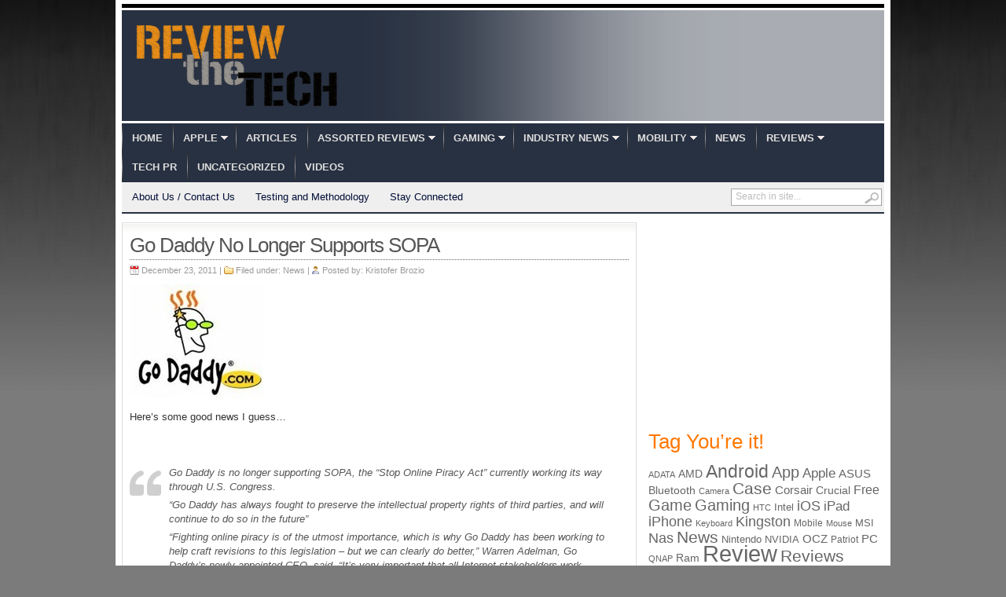

--- FILE ---
content_type: text/html; charset=UTF-8
request_url: https://reviewthetech.com/2011/12/23/go-daddy-no-longer-supports-sopa/
body_size: 10550
content:
<!DOCTYPE html PUBLIC "-//W3C//DTD XHTML 1.0 Transitional//EN" "http://www.w3.org/TR/xhtml1/DTD/xhtml1-transitional.dtd">
<html xmlns="http://www.w3.org/1999/xhtml">
<head profile="http://gmpg.org/xfn/11">

<meta http-equiv="Content-Type" content="text/html; charset=UTF-8" />
	
<title>  Go Daddy No Longer Supports SOPA | Review the Tech</title>

	<link rel="stylesheet" type="text/css" media="all" href="https://reviewthetech.com/wp-content/themes/transcript-v27/transcript/style.css" />

	<link rel="alternate" type="application/rss+xml" title="RSS 2.0" href="http://feeds.feedburner.com/reviewthetech/RdKL" />	
	<link rel="pingback" href="https://reviewthetech.com/xmlrpc.php" />

	<meta name='robots' content='max-image-preview:large' />
<link rel="alternate" type="application/rss+xml" title="Review the Tech &raquo; Feed" href="https://reviewthetech.com/feed/" />
<link rel="alternate" type="application/rss+xml" title="Review the Tech &raquo; Comments Feed" href="https://reviewthetech.com/comments/feed/" />
<script type="text/javascript">
/* <![CDATA[ */
window._wpemojiSettings = {"baseUrl":"https:\/\/s.w.org\/images\/core\/emoji\/14.0.0\/72x72\/","ext":".png","svgUrl":"https:\/\/s.w.org\/images\/core\/emoji\/14.0.0\/svg\/","svgExt":".svg","source":{"concatemoji":"https:\/\/reviewthetech.com\/wp-includes\/js\/wp-emoji-release.min.js?ver=6.4.7"}};
/*! This file is auto-generated */
!function(i,n){var o,s,e;function c(e){try{var t={supportTests:e,timestamp:(new Date).valueOf()};sessionStorage.setItem(o,JSON.stringify(t))}catch(e){}}function p(e,t,n){e.clearRect(0,0,e.canvas.width,e.canvas.height),e.fillText(t,0,0);var t=new Uint32Array(e.getImageData(0,0,e.canvas.width,e.canvas.height).data),r=(e.clearRect(0,0,e.canvas.width,e.canvas.height),e.fillText(n,0,0),new Uint32Array(e.getImageData(0,0,e.canvas.width,e.canvas.height).data));return t.every(function(e,t){return e===r[t]})}function u(e,t,n){switch(t){case"flag":return n(e,"\ud83c\udff3\ufe0f\u200d\u26a7\ufe0f","\ud83c\udff3\ufe0f\u200b\u26a7\ufe0f")?!1:!n(e,"\ud83c\uddfa\ud83c\uddf3","\ud83c\uddfa\u200b\ud83c\uddf3")&&!n(e,"\ud83c\udff4\udb40\udc67\udb40\udc62\udb40\udc65\udb40\udc6e\udb40\udc67\udb40\udc7f","\ud83c\udff4\u200b\udb40\udc67\u200b\udb40\udc62\u200b\udb40\udc65\u200b\udb40\udc6e\u200b\udb40\udc67\u200b\udb40\udc7f");case"emoji":return!n(e,"\ud83e\udef1\ud83c\udffb\u200d\ud83e\udef2\ud83c\udfff","\ud83e\udef1\ud83c\udffb\u200b\ud83e\udef2\ud83c\udfff")}return!1}function f(e,t,n){var r="undefined"!=typeof WorkerGlobalScope&&self instanceof WorkerGlobalScope?new OffscreenCanvas(300,150):i.createElement("canvas"),a=r.getContext("2d",{willReadFrequently:!0}),o=(a.textBaseline="top",a.font="600 32px Arial",{});return e.forEach(function(e){o[e]=t(a,e,n)}),o}function t(e){var t=i.createElement("script");t.src=e,t.defer=!0,i.head.appendChild(t)}"undefined"!=typeof Promise&&(o="wpEmojiSettingsSupports",s=["flag","emoji"],n.supports={everything:!0,everythingExceptFlag:!0},e=new Promise(function(e){i.addEventListener("DOMContentLoaded",e,{once:!0})}),new Promise(function(t){var n=function(){try{var e=JSON.parse(sessionStorage.getItem(o));if("object"==typeof e&&"number"==typeof e.timestamp&&(new Date).valueOf()<e.timestamp+604800&&"object"==typeof e.supportTests)return e.supportTests}catch(e){}return null}();if(!n){if("undefined"!=typeof Worker&&"undefined"!=typeof OffscreenCanvas&&"undefined"!=typeof URL&&URL.createObjectURL&&"undefined"!=typeof Blob)try{var e="postMessage("+f.toString()+"("+[JSON.stringify(s),u.toString(),p.toString()].join(",")+"));",r=new Blob([e],{type:"text/javascript"}),a=new Worker(URL.createObjectURL(r),{name:"wpTestEmojiSupports"});return void(a.onmessage=function(e){c(n=e.data),a.terminate(),t(n)})}catch(e){}c(n=f(s,u,p))}t(n)}).then(function(e){for(var t in e)n.supports[t]=e[t],n.supports.everything=n.supports.everything&&n.supports[t],"flag"!==t&&(n.supports.everythingExceptFlag=n.supports.everythingExceptFlag&&n.supports[t]);n.supports.everythingExceptFlag=n.supports.everythingExceptFlag&&!n.supports.flag,n.DOMReady=!1,n.readyCallback=function(){n.DOMReady=!0}}).then(function(){return e}).then(function(){var e;n.supports.everything||(n.readyCallback(),(e=n.source||{}).concatemoji?t(e.concatemoji):e.wpemoji&&e.twemoji&&(t(e.twemoji),t(e.wpemoji)))}))}((window,document),window._wpemojiSettings);
/* ]]> */
</script>
<style id='wp-emoji-styles-inline-css' type='text/css'>

	img.wp-smiley, img.emoji {
		display: inline !important;
		border: none !important;
		box-shadow: none !important;
		height: 1em !important;
		width: 1em !important;
		margin: 0 0.07em !important;
		vertical-align: -0.1em !important;
		background: none !important;
		padding: 0 !important;
	}
</style>
<link rel='stylesheet' id='wp-block-library-css' href='https://reviewthetech.com/wp-includes/css/dist/block-library/style.min.css?ver=6.4.7' type='text/css' media='all' />
<style id='classic-theme-styles-inline-css' type='text/css'>
/*! This file is auto-generated */
.wp-block-button__link{color:#fff;background-color:#32373c;border-radius:9999px;box-shadow:none;text-decoration:none;padding:calc(.667em + 2px) calc(1.333em + 2px);font-size:1.125em}.wp-block-file__button{background:#32373c;color:#fff;text-decoration:none}
</style>
<style id='global-styles-inline-css' type='text/css'>
body{--wp--preset--color--black: #000000;--wp--preset--color--cyan-bluish-gray: #abb8c3;--wp--preset--color--white: #ffffff;--wp--preset--color--pale-pink: #f78da7;--wp--preset--color--vivid-red: #cf2e2e;--wp--preset--color--luminous-vivid-orange: #ff6900;--wp--preset--color--luminous-vivid-amber: #fcb900;--wp--preset--color--light-green-cyan: #7bdcb5;--wp--preset--color--vivid-green-cyan: #00d084;--wp--preset--color--pale-cyan-blue: #8ed1fc;--wp--preset--color--vivid-cyan-blue: #0693e3;--wp--preset--color--vivid-purple: #9b51e0;--wp--preset--gradient--vivid-cyan-blue-to-vivid-purple: linear-gradient(135deg,rgba(6,147,227,1) 0%,rgb(155,81,224) 100%);--wp--preset--gradient--light-green-cyan-to-vivid-green-cyan: linear-gradient(135deg,rgb(122,220,180) 0%,rgb(0,208,130) 100%);--wp--preset--gradient--luminous-vivid-amber-to-luminous-vivid-orange: linear-gradient(135deg,rgba(252,185,0,1) 0%,rgba(255,105,0,1) 100%);--wp--preset--gradient--luminous-vivid-orange-to-vivid-red: linear-gradient(135deg,rgba(255,105,0,1) 0%,rgb(207,46,46) 100%);--wp--preset--gradient--very-light-gray-to-cyan-bluish-gray: linear-gradient(135deg,rgb(238,238,238) 0%,rgb(169,184,195) 100%);--wp--preset--gradient--cool-to-warm-spectrum: linear-gradient(135deg,rgb(74,234,220) 0%,rgb(151,120,209) 20%,rgb(207,42,186) 40%,rgb(238,44,130) 60%,rgb(251,105,98) 80%,rgb(254,248,76) 100%);--wp--preset--gradient--blush-light-purple: linear-gradient(135deg,rgb(255,206,236) 0%,rgb(152,150,240) 100%);--wp--preset--gradient--blush-bordeaux: linear-gradient(135deg,rgb(254,205,165) 0%,rgb(254,45,45) 50%,rgb(107,0,62) 100%);--wp--preset--gradient--luminous-dusk: linear-gradient(135deg,rgb(255,203,112) 0%,rgb(199,81,192) 50%,rgb(65,88,208) 100%);--wp--preset--gradient--pale-ocean: linear-gradient(135deg,rgb(255,245,203) 0%,rgb(182,227,212) 50%,rgb(51,167,181) 100%);--wp--preset--gradient--electric-grass: linear-gradient(135deg,rgb(202,248,128) 0%,rgb(113,206,126) 100%);--wp--preset--gradient--midnight: linear-gradient(135deg,rgb(2,3,129) 0%,rgb(40,116,252) 100%);--wp--preset--font-size--small: 13px;--wp--preset--font-size--medium: 20px;--wp--preset--font-size--large: 36px;--wp--preset--font-size--x-large: 42px;--wp--preset--spacing--20: 0.44rem;--wp--preset--spacing--30: 0.67rem;--wp--preset--spacing--40: 1rem;--wp--preset--spacing--50: 1.5rem;--wp--preset--spacing--60: 2.25rem;--wp--preset--spacing--70: 3.38rem;--wp--preset--spacing--80: 5.06rem;--wp--preset--shadow--natural: 6px 6px 9px rgba(0, 0, 0, 0.2);--wp--preset--shadow--deep: 12px 12px 50px rgba(0, 0, 0, 0.4);--wp--preset--shadow--sharp: 6px 6px 0px rgba(0, 0, 0, 0.2);--wp--preset--shadow--outlined: 6px 6px 0px -3px rgba(255, 255, 255, 1), 6px 6px rgba(0, 0, 0, 1);--wp--preset--shadow--crisp: 6px 6px 0px rgba(0, 0, 0, 1);}:where(.is-layout-flex){gap: 0.5em;}:where(.is-layout-grid){gap: 0.5em;}body .is-layout-flow > .alignleft{float: left;margin-inline-start: 0;margin-inline-end: 2em;}body .is-layout-flow > .alignright{float: right;margin-inline-start: 2em;margin-inline-end: 0;}body .is-layout-flow > .aligncenter{margin-left: auto !important;margin-right: auto !important;}body .is-layout-constrained > .alignleft{float: left;margin-inline-start: 0;margin-inline-end: 2em;}body .is-layout-constrained > .alignright{float: right;margin-inline-start: 2em;margin-inline-end: 0;}body .is-layout-constrained > .aligncenter{margin-left: auto !important;margin-right: auto !important;}body .is-layout-constrained > :where(:not(.alignleft):not(.alignright):not(.alignfull)){max-width: var(--wp--style--global--content-size);margin-left: auto !important;margin-right: auto !important;}body .is-layout-constrained > .alignwide{max-width: var(--wp--style--global--wide-size);}body .is-layout-flex{display: flex;}body .is-layout-flex{flex-wrap: wrap;align-items: center;}body .is-layout-flex > *{margin: 0;}body .is-layout-grid{display: grid;}body .is-layout-grid > *{margin: 0;}:where(.wp-block-columns.is-layout-flex){gap: 2em;}:where(.wp-block-columns.is-layout-grid){gap: 2em;}:where(.wp-block-post-template.is-layout-flex){gap: 1.25em;}:where(.wp-block-post-template.is-layout-grid){gap: 1.25em;}.has-black-color{color: var(--wp--preset--color--black) !important;}.has-cyan-bluish-gray-color{color: var(--wp--preset--color--cyan-bluish-gray) !important;}.has-white-color{color: var(--wp--preset--color--white) !important;}.has-pale-pink-color{color: var(--wp--preset--color--pale-pink) !important;}.has-vivid-red-color{color: var(--wp--preset--color--vivid-red) !important;}.has-luminous-vivid-orange-color{color: var(--wp--preset--color--luminous-vivid-orange) !important;}.has-luminous-vivid-amber-color{color: var(--wp--preset--color--luminous-vivid-amber) !important;}.has-light-green-cyan-color{color: var(--wp--preset--color--light-green-cyan) !important;}.has-vivid-green-cyan-color{color: var(--wp--preset--color--vivid-green-cyan) !important;}.has-pale-cyan-blue-color{color: var(--wp--preset--color--pale-cyan-blue) !important;}.has-vivid-cyan-blue-color{color: var(--wp--preset--color--vivid-cyan-blue) !important;}.has-vivid-purple-color{color: var(--wp--preset--color--vivid-purple) !important;}.has-black-background-color{background-color: var(--wp--preset--color--black) !important;}.has-cyan-bluish-gray-background-color{background-color: var(--wp--preset--color--cyan-bluish-gray) !important;}.has-white-background-color{background-color: var(--wp--preset--color--white) !important;}.has-pale-pink-background-color{background-color: var(--wp--preset--color--pale-pink) !important;}.has-vivid-red-background-color{background-color: var(--wp--preset--color--vivid-red) !important;}.has-luminous-vivid-orange-background-color{background-color: var(--wp--preset--color--luminous-vivid-orange) !important;}.has-luminous-vivid-amber-background-color{background-color: var(--wp--preset--color--luminous-vivid-amber) !important;}.has-light-green-cyan-background-color{background-color: var(--wp--preset--color--light-green-cyan) !important;}.has-vivid-green-cyan-background-color{background-color: var(--wp--preset--color--vivid-green-cyan) !important;}.has-pale-cyan-blue-background-color{background-color: var(--wp--preset--color--pale-cyan-blue) !important;}.has-vivid-cyan-blue-background-color{background-color: var(--wp--preset--color--vivid-cyan-blue) !important;}.has-vivid-purple-background-color{background-color: var(--wp--preset--color--vivid-purple) !important;}.has-black-border-color{border-color: var(--wp--preset--color--black) !important;}.has-cyan-bluish-gray-border-color{border-color: var(--wp--preset--color--cyan-bluish-gray) !important;}.has-white-border-color{border-color: var(--wp--preset--color--white) !important;}.has-pale-pink-border-color{border-color: var(--wp--preset--color--pale-pink) !important;}.has-vivid-red-border-color{border-color: var(--wp--preset--color--vivid-red) !important;}.has-luminous-vivid-orange-border-color{border-color: var(--wp--preset--color--luminous-vivid-orange) !important;}.has-luminous-vivid-amber-border-color{border-color: var(--wp--preset--color--luminous-vivid-amber) !important;}.has-light-green-cyan-border-color{border-color: var(--wp--preset--color--light-green-cyan) !important;}.has-vivid-green-cyan-border-color{border-color: var(--wp--preset--color--vivid-green-cyan) !important;}.has-pale-cyan-blue-border-color{border-color: var(--wp--preset--color--pale-cyan-blue) !important;}.has-vivid-cyan-blue-border-color{border-color: var(--wp--preset--color--vivid-cyan-blue) !important;}.has-vivid-purple-border-color{border-color: var(--wp--preset--color--vivid-purple) !important;}.has-vivid-cyan-blue-to-vivid-purple-gradient-background{background: var(--wp--preset--gradient--vivid-cyan-blue-to-vivid-purple) !important;}.has-light-green-cyan-to-vivid-green-cyan-gradient-background{background: var(--wp--preset--gradient--light-green-cyan-to-vivid-green-cyan) !important;}.has-luminous-vivid-amber-to-luminous-vivid-orange-gradient-background{background: var(--wp--preset--gradient--luminous-vivid-amber-to-luminous-vivid-orange) !important;}.has-luminous-vivid-orange-to-vivid-red-gradient-background{background: var(--wp--preset--gradient--luminous-vivid-orange-to-vivid-red) !important;}.has-very-light-gray-to-cyan-bluish-gray-gradient-background{background: var(--wp--preset--gradient--very-light-gray-to-cyan-bluish-gray) !important;}.has-cool-to-warm-spectrum-gradient-background{background: var(--wp--preset--gradient--cool-to-warm-spectrum) !important;}.has-blush-light-purple-gradient-background{background: var(--wp--preset--gradient--blush-light-purple) !important;}.has-blush-bordeaux-gradient-background{background: var(--wp--preset--gradient--blush-bordeaux) !important;}.has-luminous-dusk-gradient-background{background: var(--wp--preset--gradient--luminous-dusk) !important;}.has-pale-ocean-gradient-background{background: var(--wp--preset--gradient--pale-ocean) !important;}.has-electric-grass-gradient-background{background: var(--wp--preset--gradient--electric-grass) !important;}.has-midnight-gradient-background{background: var(--wp--preset--gradient--midnight) !important;}.has-small-font-size{font-size: var(--wp--preset--font-size--small) !important;}.has-medium-font-size{font-size: var(--wp--preset--font-size--medium) !important;}.has-large-font-size{font-size: var(--wp--preset--font-size--large) !important;}.has-x-large-font-size{font-size: var(--wp--preset--font-size--x-large) !important;}
.wp-block-navigation a:where(:not(.wp-element-button)){color: inherit;}
:where(.wp-block-post-template.is-layout-flex){gap: 1.25em;}:where(.wp-block-post-template.is-layout-grid){gap: 1.25em;}
:where(.wp-block-columns.is-layout-flex){gap: 2em;}:where(.wp-block-columns.is-layout-grid){gap: 2em;}
.wp-block-pullquote{font-size: 1.5em;line-height: 1.6;}
</style>
<script type="text/javascript" src="https://ajax.googleapis.com/ajax/libs/jquery/1/jquery.min.js?ver=6.4.7" id="jquery-js"></script>
<script type="text/javascript" src="https://reviewthetech.com/wp-includes/js/jquery/jquery-migrate.min.js?ver=3.4.1" id="jquery-migrate-js"></script>
<script type="text/javascript" src="https://reviewthetech.com/wp-content/themes/transcript-v27/transcript/inc/js/contentslider.js?ver=6.4.7" id="contentslider-js"></script>
<script type="text/javascript" src="https://reviewthetech.com/wp-content/themes/transcript-v27/transcript/inc/js/slides.min.jquery.js?ver=6.4.7" id="slides.min-js"></script>
<script type="text/javascript" src="https://reviewthetech.com/wp-content/themes/transcript-v27/transcript/inc/js/jCarouselLite.js?ver=6.4.7" id="jCarouselLite-js"></script>
<script type="text/javascript" src="https://reviewthetech.com/wp-content/themes/transcript-v27/transcript/inc/js/flowplayer/flowplayer-3.2.6.min.js?ver=6.4.7" id="flowplayer-js"></script>
<script type="text/javascript" src="https://reviewthetech.com/wp-content/themes/transcript-v27/transcript/inc/js/jquery.tools.min.js?ver=6.4.7" id="jquerytools-js"></script>
<script type="text/javascript" src="https://reviewthetech.com/wp-content/themes/transcript-v27/transcript/inc/js/superfish-1.4.8.js?ver=6.4.7" id="superfish-js"></script>
<link rel="https://api.w.org/" href="https://reviewthetech.com/wp-json/" /><link rel="alternate" type="application/json" href="https://reviewthetech.com/wp-json/wp/v2/posts/13195" /><link rel="EditURI" type="application/rsd+xml" title="RSD" href="https://reviewthetech.com/xmlrpc.php?rsd" />
<meta name="generator" content="WordPress 6.4.7" />
<link rel="canonical" href="https://reviewthetech.com/2011/12/23/go-daddy-no-longer-supports-sopa/" />
<link rel='shortlink' href='https://reviewthetech.com/?p=13195' />
<link rel="alternate" type="application/json+oembed" href="https://reviewthetech.com/wp-json/oembed/1.0/embed?url=https%3A%2F%2Freviewthetech.com%2F2011%2F12%2F23%2Fgo-daddy-no-longer-supports-sopa%2F" />
<link rel="alternate" type="text/xml+oembed" href="https://reviewthetech.com/wp-json/oembed/1.0/embed?url=https%3A%2F%2Freviewthetech.com%2F2011%2F12%2F23%2Fgo-daddy-no-longer-supports-sopa%2F&#038;format=xml" />
<link href="https://reviewthetech.com/wp-content/themes/transcript-v27/transcript/styles/dark.css" rel="stylesheet" type="text/css" />

	<script type='text/javascript'>
	(function($) {
		$(document).ready(function() { 
			
			$('a[href=#top]').click(function(){	$('html, body').animate({scrollTop:0}, 'slow');	return false; });
			
			$("ul.tabs").tabs("div.panes > div");			
			$("ul.sc_tabs").tabs("div.sc_tabs-content > div");
			
			$("#mediabar .container").jCarouselLite({
								scroll: 2,
				speed: 800,	
				visible: 6,
				start: 0,
				circular: false,
				btnPrev: "#previous_button",
				btnNext: "#next_button"
			});
			
			$('#slides').slides({
								preload: true,
				autoHeight: true
			});			
		});
	})(jQuery);
	</script>
<link rel="shortcut icon" href="https://reviewthetech.com/wp-content/uploads/2011/05/favicon.ico"/>
	

		
</head>

<body class="post-template-default single single-post postid-13195 single-format-standard">


<div class="wrapper">

	<div id="masthead"></div>
	
	<div id="header">

				
		<div id="logo" style="padding:15px 0 15px 15px;">
		
							<a href="https://reviewthetech.com/" title="No Nonsense Tech News and Reviews">
					<img src="https://reviewthetech.com/wp-content/uploads/2011/06/RTTKrisFinal1.png" alt="Review the Tech" title="Review the Tech"/>
				</a>
					</div><!-- /logo -->
		
		<div class="banner">
					</div>
			
				<div class="clear"></div>	
		
		
	</div><!-- /header -->
		
	<div class="clear"></div>		
	
	<div id="mainmenu">
		<ul class="mainnav dropdown">
			<li ><a href="https://reviewthetech.com/" title="No Nonsense Tech News and Reviews">Home</a></li>
				<li class="cat-item cat-item-14"><a href="https://reviewthetech.com/category/istuff/">Apple</a>
<ul class='children'>
	<li class="cat-item cat-item-1209"><a href="https://reviewthetech.com/category/istuff/ireviews/">iPhone / Ipod / iPad Reviews</a>
</li>
</ul>
</li>
	<li class="cat-item cat-item-143"><a href="https://reviewthetech.com/category/articles/">Articles</a>
</li>
	<li class="cat-item cat-item-13"><a href="https://reviewthetech.com/category/misc/">Assorted Reviews</a>
<ul class='children'>
	<li class="cat-item cat-item-160"><a href="https://reviewthetech.com/category/misc/e-books/">E-Books</a>
</li>
	<li class="cat-item cat-item-3135"><a href="https://reviewthetech.com/category/misc/electronic-cigarettes-etc/">Electronic Cigarettes Etc</a>
</li>
	<li class="cat-item cat-item-10"><a href="https://reviewthetech.com/category/misc/toys/">Toys</a>
</li>
</ul>
</li>
	<li class="cat-item cat-item-21"><a href="https://reviewthetech.com/category/consoles/">Gaming</a>
<ul class='children'>
	<li class="cat-item cat-item-120"><a href="https://reviewthetech.com/category/consoles/gaming-pr/">Gaming PR</a>
</li>
	<li class="cat-item cat-item-161"><a href="https://reviewthetech.com/category/consoles/kinect/">Kinect</a>
</li>
	<li class="cat-item cat-item-86"><a href="https://reviewthetech.com/category/consoles/3ds-accessories/">Nintendo 3DS Accessories</a>
</li>
	<li class="cat-item cat-item-85"><a href="https://reviewthetech.com/category/consoles/3ds-games/">Nintendo 3DS Games</a>
</li>
	<li class="cat-item cat-item-84"><a href="https://reviewthetech.com/category/consoles/ds-accessories/">Nintendo DS Accessories</a>
</li>
	<li class="cat-item cat-item-522"><a href="https://reviewthetech.com/category/consoles/pc-gaming/">PC Gaming</a>
</li>
	<li class="cat-item cat-item-2257"><a href="https://reviewthetech.com/category/consoles/ps3accessory/">Playstation 3 Accessories</a>
</li>
	<li class="cat-item cat-item-2256"><a href="https://reviewthetech.com/category/consoles/ps3games/">Playstation 3 Games</a>
</li>
	<li class="cat-item cat-item-6990"><a href="https://reviewthetech.com/category/consoles/playstation-4-accessories/">PlayStation 4 Accessories</a>
</li>
	<li class="cat-item cat-item-3366"><a href="https://reviewthetech.com/category/consoles/playstation-vita-accessories/">Playstation Vita Accessories</a>
</li>
	<li class="cat-item cat-item-75"><a href="https://reviewthetech.com/category/consoles/wii-accessories/">Wii Accessories</a>
</li>
	<li class="cat-item cat-item-74"><a href="https://reviewthetech.com/category/consoles/wii-games/">Wii Games</a>
</li>
	<li class="cat-item cat-item-1088"><a href="https://reviewthetech.com/category/consoles/wii-u/">Wii U</a>
</li>
	<li class="cat-item cat-item-77"><a href="https://reviewthetech.com/category/consoles/xbox-360-accessories/">Xbox 360 Accessories</a>
</li>
	<li class="cat-item cat-item-76"><a href="https://reviewthetech.com/category/consoles/xbox360-games-reviews/">Xbox 360 Games</a>
</li>
	<li class="cat-item cat-item-5890"><a href="https://reviewthetech.com/category/consoles/xbox-one/">Xbox One</a>
</li>
</ul>
</li>
	<li class="cat-item cat-item-18"><a href="https://reviewthetech.com/category/pr/">Industry News</a>
<ul class='children'>
	<li class="cat-item cat-item-20"><a href="https://reviewthetech.com/category/pr/apple-pr/">Apple Related</a>
</li>
	<li class="cat-item cat-item-87"><a href="https://reviewthetech.com/category/pr/mobile-related/">Mobile Related</a>
</li>
</ul>
</li>
	<li class="cat-item cat-item-138"><a href="https://reviewthetech.com/category/mobility/">Mobility</a>
<ul class='children'>
	<li class="cat-item cat-item-42"><a href="https://reviewthetech.com/category/mobility/android/">Android</a>
</li>
	<li class="cat-item cat-item-141"><a href="https://reviewthetech.com/category/mobility/blackberry/">BlackBerry</a>
</li>
	<li class="cat-item cat-item-139"><a href="https://reviewthetech.com/category/mobility/istuff-mobility/">iPhone / Ipod / iPad</a>
</li>
	<li class="cat-item cat-item-142"><a href="https://reviewthetech.com/category/mobility/mobile-reviews/">Mobile Reviews</a>
</li>
	<li class="cat-item cat-item-140"><a href="https://reviewthetech.com/category/mobility/wp7/">Windows Phone</a>
</li>
</ul>
</li>
	<li class="cat-item cat-item-19"><a href="https://reviewthetech.com/category/news/">News</a>
</li>
	<li class="cat-item cat-item-3"><a href="https://reviewthetech.com/category/reviews/">Reviews</a>
<ul class='children'>
	<li class="cat-item cat-item-1489"><a href="https://reviewthetech.com/category/reviews/istuff-reviews/">Apple Stuffs</a>
</li>
	<li class="cat-item cat-item-1775"><a href="https://reviewthetech.com/category/reviews/audio-reviews/">Audio Related</a>
</li>
	<li class="cat-item cat-item-3238"><a href="https://reviewthetech.com/category/reviews/cameras-accessories/">Cameras / Accessories</a>
</li>
	<li class="cat-item cat-item-12"><a href="https://reviewthetech.com/category/reviews/pc-cases/">Cases or Chassis</a>
</li>
	<li class="cat-item cat-item-6"><a href="https://reviewthetech.com/category/reviews/cpu-coolers/">CPU Coolers</a>
</li>
	<li class="cat-item cat-item-1420"><a href="https://reviewthetech.com/category/reviews/hdd-enclosures/">External Enclosures</a>
</li>
	<li class="cat-item cat-item-65"><a href="https://reviewthetech.com/category/reviews/hdds/">Hard Drives</a>
</li>
	<li class="cat-item cat-item-1706"><a href="https://reviewthetech.com/category/reviews/mediaplayer/">Media Players</a>
</li>
	<li class="cat-item cat-item-5935"><a href="https://reviewthetech.com/category/reviews/memory-cards-reviews/">Memory Cards</a>
</li>
	<li class="cat-item cat-item-9"><a href="https://reviewthetech.com/category/reviews/cooling/">PC Cooling</a>
</li>
	<li class="cat-item cat-item-3055"><a href="https://reviewthetech.com/category/reviews/power-supplies-and-related/">Power Supplies and Related</a>
</li>
	<li class="cat-item cat-item-158"><a href="https://reviewthetech.com/category/reviews/software/">Software</a>
</li>
	<li class="cat-item cat-item-16"><a href="https://reviewthetech.com/category/reviews/tablets/">Tablets</a>
	<ul class='children'>
	<li class="cat-item cat-item-5746"><a href="https://reviewthetech.com/category/reviews/tablets/cases-and-accessories/">Cases and Accessories</a>
</li>
	</ul>
</li>
	<li class="cat-item cat-item-1522"><a href="https://reviewthetech.com/category/reviews/usb-drives/">USB Flash Drives</a>
</li>
</ul>
</li>
	<li class="cat-item cat-item-88"><a href="https://reviewthetech.com/category/tech-pr/">Tech PR</a>
</li>
	<li class="cat-item cat-item-1"><a href="https://reviewthetech.com/category/uncategorized/">Uncategorized</a>
</li>
	<li class="cat-item cat-item-36"><a href="https://reviewthetech.com/category/videos/">Videos</a>
</li>
		</ul>
		<div class="clear"></div>	
	</div>
	
	<div id="submenu">
		<ul class="secondarynav dropdown">
			<li class="page_item page-item-205"><a href="https://reviewthetech.com/about-us/">About Us / Contact Us</a></li>
<li class="page_item page-item-209"><a href="https://reviewthetech.com/testing-and-methodology/">Testing and Methodology</a></li>
			<li><a href="#" class="gab_connect">Stay Connected</a>
				<ul id="social_links">
					<li><a class="gab_rss" href="https://reviewthetech.com/feed/" rel="nofollow" title="Subscribe to latest posts in RSS">RSS for posts</a></li>
					<li><a class="gab_email" href="http://feeds.feedburner.com/reviewthetech/RdKL" rel="nofollow" title="Subscribe to latest posts via email">Subscribe by e-mail</a></li>					<li><a class="gab_twitter" href="http://www.twitter.com/reviewthetech" rel="nofollow" title="follow on twitter">Follow us on Twitter</a></li>					<li><a class="gab_facebook" href="https://www.facebook.com/reviewthetech" rel="nofollow" title="Connect on facebook">Connect on Facebook</a></li>				</ul>
			</li>
		</ul>

		<div id="search">
			<form id="searchform" action="https://reviewthetech.com/">
	<fieldset>
		<input type="text" id="s" name="s" value="Search in site..." onfocus="if(this.value==this.defaultValue)this.value='';" onblur="if(this.value=='')this.value=this.defaultValue;"/>
		<input type="image" id="searchsubmit" src="https://reviewthetech.com/wp-content/themes/transcript-v27/transcript/images/button_go.gif" alt="Search in site..." /> 
	</fieldset>
</form>		</div><!-- /search -->
		<div class="clear"></div>	
	</div>
	
	<div class="clear"></div>	<div id="container">	
		
				<div id="post-13195" class="entry post-13195 post type-post status-publish format-standard has-post-thumbnail hentry category-news tag-go-daddy tag-sopa">
		
			<h1 class="entry_title">Go Daddy No Longer Supports SOPA</h1>

			<div class="metasingle">
				<span class="postdate">December 23, 2011 | </span>
				<span class="postcat">Filed under: <a href="https://reviewthetech.com/category/news/" rel="category tag">News</a> | </span>
				<span class="postauthor">Posted by: <a href="https://reviewthetech.com/author/kristoferb/" title="Posts by Kristofer Brozio" rel="author">Kristofer Brozio</a></span> 
			</div><!-- /metas -->
			
			<p><a href="https://reviewthetech.com/wp-content/uploads/2011/12/godaddy-logo.jpg"><img decoding="async" style="background-image: none; border-right-width: 0px; padding-left: 0px; padding-right: 0px; display: inline; border-top-width: 0px; border-bottom-width: 0px; border-left-width: 0px; padding-top: 0px" title="godaddy-logo" border="0" alt="godaddy-logo" src="https://reviewthetech.com/wp-content/uploads/2011/12/godaddy-logo_thumb.jpg" width="169" height="150"></a></p>
<p>Here’s some good news I guess…</p>
<p>&nbsp;</p>
<blockquote>
<p>Go Daddy is no longer supporting SOPA, the “Stop Online Piracy Act” currently working its way through U.S. Congress.  </p>
<p>“Go Daddy has always fought to preserve the intellectual property rights of third parties, and will continue to do so in the future”  </p>
<p>“Fighting online piracy is of the utmost importance, which is why Go Daddy has been working to help craft revisions to this legislation – but we can clearly do better,” Warren Adelman, Go Daddy’s newly appointed CEO, said. “It’s very important that all Internet stakeholders work together on this. Getting it right is worth the wait. Go Daddy will support it when and if the Internet community supports it.”  </p>
<p>Go Daddy and its General Counsel, Christine Jones, have worked with federal lawmakers for months to help craft revisions to legislation first introduced some three years ago. Jones has fought to express the concerns of the entire Internet community and to improve the bill by proposing changes to key defined terms, limitations on DNS filtering to ensure the integrity of the Internet, more significant consequences for frivolous claims and specific provisions to protect free speech.  </p>
<p>“As a company that is all about innovation, with our own technology and in support of our customers, Go Daddy is rooted in the idea of First Amendment Rights and believes 100 percent that the Internet is a key engine for our new economy,” said Adelman.  </p>
<p>In changing its position, Go Daddy remains steadfast in its promise to support security and stability of the Internet. In an effort to eliminate any confusion about its reversal on SOPA though, Jones has removed blog postings that had outlined areas of the bill Go Daddy did support.  </p>
<p>“Go Daddy has always fought to preserve the intellectual property rights of third parties, and will continue to do so in the future,” Jones said.</p>
</blockquote>
<div class="clear"></div>		
			
					
					</div><!-- /post -->
		
				<div class="single_ad">
				<script type="text/javascript"><!--
google_ad_client = "ca-pub-6726325022329620";
/* rtt-468x60 Innerpage */
google_ad_slot = "1006525041";
google_ad_width = 468;
google_ad_height = 60;
//-->
</script>
<script type="text/javascript" src="https://pagead2.googlesyndication.com/pagead/show_ads.js">
</script>		</div>
		
		
<div id="comments">
	
	
	
	
	
	
</div><!-- #comments -->	</div><!-- /container -->
	

	<div id="sidebar">
		<div id="text-12" class="widget widget_text"><div class="widgetinner">			<div class="textwidget"><script type="text/javascript"><!--
google_ad_client = "pub-6726325022329620";
/* RTT-Inner Image 300x250, created 6/27/11 */
google_ad_slot = "3926841269";
google_ad_width = 300;
google_ad_height = 250;
//-->
</script>
<script type="text/javascript"
src="https://pagead2.googlesyndication.com/pagead/show_ads.js">
</script></div>
		</div></div>
<div id="tag_cloud-4" class="widget widget_tag_cloud"><div class="widgetinner"><h3 class="widgettitle">Tag You&#8217;re it!</h3>
<div class="tagcloud"><a href="https://reviewthetech.com/tag/adata/" class="tag-cloud-link tag-link-404 tag-link-position-1" style="font-size: 8.5pt;" aria-label="ADATA (80 items)">ADATA</a>
<a href="https://reviewthetech.com/tag/amd/" class="tag-cloud-link tag-link-115 tag-link-position-2" style="font-size: 10.625pt;" aria-label="AMD (119 items)">AMD</a>
<a href="https://reviewthetech.com/tag/android/" class="tag-cloud-link tag-link-7829 tag-link-position-3" style="font-size: 17.375pt;" aria-label="Android (416 items)">Android</a>
<a href="https://reviewthetech.com/tag/app/" class="tag-cloud-link tag-link-22 tag-link-position-4" style="font-size: 14.75pt;" aria-label="App (257 items)">App</a>
<a href="https://reviewthetech.com/tag/istuff/" class="tag-cloud-link tag-link-7822 tag-link-position-5" style="font-size: 12.625pt;" aria-label="Apple (172 items)">Apple</a>
<a href="https://reviewthetech.com/tag/asus/" class="tag-cloud-link tag-link-410 tag-link-position-6" style="font-size: 11.375pt;" aria-label="ASUS (136 items)">ASUS</a>
<a href="https://reviewthetech.com/tag/bluetooth/" class="tag-cloud-link tag-link-449 tag-link-position-7" style="font-size: 10.625pt;" aria-label="Bluetooth (119 items)">Bluetooth</a>
<a href="https://reviewthetech.com/tag/camera/" class="tag-cloud-link tag-link-269 tag-link-position-8" style="font-size: 8.125pt;" aria-label="Camera (74 items)">Camera</a>
<a href="https://reviewthetech.com/tag/case/" class="tag-cloud-link tag-link-92 tag-link-position-9" style="font-size: 15.75pt;" aria-label="Case (308 items)">Case</a>
<a href="https://reviewthetech.com/tag/corsair/" class="tag-cloud-link tag-link-374 tag-link-position-10" style="font-size: 11.25pt;" aria-label="Corsair (134 items)">Corsair</a>
<a href="https://reviewthetech.com/tag/crucial/" class="tag-cloud-link tag-link-379 tag-link-position-11" style="font-size: 10.625pt;" aria-label="Crucial (118 items)">Crucial</a>
<a href="https://reviewthetech.com/tag/free/" class="tag-cloud-link tag-link-318 tag-link-position-12" style="font-size: 12.25pt;" aria-label="Free (161 items)">Free</a>
<a href="https://reviewthetech.com/tag/game/" class="tag-cloud-link tag-link-152 tag-link-position-13" style="font-size: 14.625pt;" aria-label="Game (248 items)">Game</a>
<a href="https://reviewthetech.com/tag/consoles/" class="tag-cloud-link tag-link-7825 tag-link-position-14" style="font-size: 14.875pt;" aria-label="Gaming (260 items)">Gaming</a>
<a href="https://reviewthetech.com/tag/htc/" class="tag-cloud-link tag-link-927 tag-link-position-15" style="font-size: 8.5pt;" aria-label="HTC (81 items)">HTC</a>
<a href="https://reviewthetech.com/tag/intel/" class="tag-cloud-link tag-link-442 tag-link-position-16" style="font-size: 9.625pt;" aria-label="Intel (98 items)">Intel</a>
<a href="https://reviewthetech.com/tag/ios/" class="tag-cloud-link tag-link-511 tag-link-position-17" style="font-size: 13.125pt;" aria-label="iOS (191 items)">iOS</a>
<a href="https://reviewthetech.com/tag/ipad/" class="tag-cloud-link tag-link-145 tag-link-position-18" style="font-size: 12.625pt;" aria-label="iPad (172 items)">iPad</a>
<a href="https://reviewthetech.com/tag/iphone/" class="tag-cloud-link tag-link-287 tag-link-position-19" style="font-size: 13.375pt;" aria-label="iPhone (197 items)">iPhone</a>
<a href="https://reviewthetech.com/tag/keyboard/" class="tag-cloud-link tag-link-335 tag-link-position-20" style="font-size: 8.25pt;" aria-label="Keyboard (77 items)">Keyboard</a>
<a href="https://reviewthetech.com/tag/kingston/" class="tag-cloud-link tag-link-920 tag-link-position-21" style="font-size: 13.625pt;" aria-label="Kingston (210 items)">Kingston</a>
<a href="https://reviewthetech.com/tag/mobile/" class="tag-cloud-link tag-link-163 tag-link-position-22" style="font-size: 9pt;" aria-label="Mobile (88 items)">Mobile</a>
<a href="https://reviewthetech.com/tag/mouse/" class="tag-cloud-link tag-link-30 tag-link-position-23" style="font-size: 8pt;" aria-label="Mouse (73 items)">Mouse</a>
<a href="https://reviewthetech.com/tag/msi/" class="tag-cloud-link tag-link-337 tag-link-position-24" style="font-size: 9.875pt;" aria-label="MSI (103 items)">MSI</a>
<a href="https://reviewthetech.com/tag/nas/" class="tag-cloud-link tag-link-52 tag-link-position-25" style="font-size: 13.75pt;" aria-label="Nas (212 items)">Nas</a>
<a href="https://reviewthetech.com/tag/news/" class="tag-cloud-link tag-link-7824 tag-link-position-26" style="font-size: 16pt;" aria-label="News (322 items)">News</a>
<a href="https://reviewthetech.com/tag/nintendo/" class="tag-cloud-link tag-link-256 tag-link-position-27" style="font-size: 10pt;" aria-label="Nintendo (107 items)">Nintendo</a>
<a href="https://reviewthetech.com/tag/nvidia/" class="tag-cloud-link tag-link-941 tag-link-position-28" style="font-size: 9.625pt;" aria-label="NVIDIA (99 items)">NVIDIA</a>
<a href="https://reviewthetech.com/tag/ocz/" class="tag-cloud-link tag-link-1017 tag-link-position-29" style="font-size: 11.125pt;" aria-label="OCZ (132 items)">OCZ</a>
<a href="https://reviewthetech.com/tag/patriot/" class="tag-cloud-link tag-link-1019 tag-link-position-30" style="font-size: 9pt;" aria-label="Patriot (89 items)">Patriot</a>
<a href="https://reviewthetech.com/tag/pc/" class="tag-cloud-link tag-link-179 tag-link-position-31" style="font-size: 10.875pt;" aria-label="PC (124 items)">PC</a>
<a href="https://reviewthetech.com/tag/qnap/" class="tag-cloud-link tag-link-1541 tag-link-position-32" style="font-size: 8.5pt;" aria-label="QNAP (81 items)">QNAP</a>
<a href="https://reviewthetech.com/tag/ram/" class="tag-cloud-link tag-link-1173 tag-link-position-33" style="font-size: 10.125pt;" aria-label="Ram (108 items)">Ram</a>
<a href="https://reviewthetech.com/tag/review/" class="tag-cloud-link tag-link-31 tag-link-position-34" style="font-size: 22pt;" aria-label="Review (982 items)">Review</a>
<a href="https://reviewthetech.com/tag/reviews/" class="tag-cloud-link tag-link-7820 tag-link-position-35" style="font-size: 15.5pt;" aria-label="Reviews (293 items)">Reviews</a>
<a href="https://reviewthetech.com/tag/samsung/" class="tag-cloud-link tag-link-213 tag-link-position-36" style="font-size: 14.125pt;" aria-label="Samsung (228 items)">Samsung</a>
<a href="https://reviewthetech.com/tag/seagate/" class="tag-cloud-link tag-link-53 tag-link-position-37" style="font-size: 9.625pt;" aria-label="Seagate (99 items)">Seagate</a>
<a href="https://reviewthetech.com/tag/speaker/" class="tag-cloud-link tag-link-223 tag-link-position-38" style="font-size: 8.625pt;" aria-label="Speaker (83 items)">Speaker</a>
<a href="https://reviewthetech.com/tag/ssd/" class="tag-cloud-link tag-link-100 tag-link-position-39" style="font-size: 16.25pt;" aria-label="SSD (335 items)">SSD</a>
<a href="https://reviewthetech.com/tag/synology/" class="tag-cloud-link tag-link-1543 tag-link-position-40" style="font-size: 9.625pt;" aria-label="Synology (99 items)">Synology</a>
<a href="https://reviewthetech.com/tag/tablet/" class="tag-cloud-link tag-link-41 tag-link-position-41" style="font-size: 11.625pt;" aria-label="Tablet (142 items)">Tablet</a>
<a href="https://reviewthetech.com/tag/testfreaks/" class="tag-cloud-link tag-link-1349 tag-link-position-42" style="font-size: 13.5pt;" aria-label="testfreaks (201 items)">testfreaks</a>
<a href="https://reviewthetech.com/tag/thermaltake/" class="tag-cloud-link tag-link-1797 tag-link-position-43" style="font-size: 8.125pt;" aria-label="Thermaltake (75 items)">Thermaltake</a>
<a href="https://reviewthetech.com/tag/usb/" class="tag-cloud-link tag-link-1426 tag-link-position-44" style="font-size: 10.625pt;" aria-label="USB (118 items)">USB</a>
<a href="https://reviewthetech.com/tag/wireless/" class="tag-cloud-link tag-link-32 tag-link-position-45" style="font-size: 8.625pt;" aria-label="Wireless (82 items)">Wireless</a></div>
</div></div>
<div id="text-14" class="widget widget_text"><div class="widgetinner"><h3 class="widgettitle">Interesting Stuff</h3>
			<div class="textwidget"><p><center>&#8211;</center><br />
<center><br />
<br /><a href="https://420couponcodes.com/cbdmd/">cbdMD coupon</a><br />
<br />&#8211;<br />
Check the following reputable hub for the <a href="https://latam-apostar.com"> Most lucrative Casinos in all of LATAM</a><br />
<br />&#8211;<br />
<a href="https://onlinegambling.com.ph">onlinegambling.com.ph</a> is the place for the Best and most profitable Philippines online Casinos, where players can enjoy no-deposit bonuses and more.<br />
<br />&#8211;<br />
All the best Casino games in this one<a href="https://sportbetting.ph"> collection for Best Online Casinos in the Philippines </a><br />
<br />&#8211;<br />
Arabic players can find <a href="https://tharaacasino.com">Fortune and Real money in all those Online Casinos</a><br />
<br />&#8211;<br />
Romanian luck awaits you here: <a href="https://casinoreviews.ro">Best Online Casino in Romania</a><br />
<br />&#8211;<br />
<a href="https://golden-slot.com/" target="_blank" rel="noopener"> Goldenslot</a><br />
<br />&#8211;<br />
<a href="https://allnewgclub.com/en/providers/sagaming/" target="_blank" rel="noopener"> sa gaming</a><br />
<br />&#8211;<br />
More and more UK casinos are skipping the licenses from UKGC and focusing on Curacao licenses. This is due to harder restrictions and Gamstop regulations. Check <a href="https://www.pokerplayernewspaper.com/casinos-not-on-gamstop/">Pokerplayernewspaper for more info</a>.<br />
<br />&#8211;<br />
With stricter rules and no longer any possibilities for ex-pats to play on UK casinos, more brits are looking for<a href="https://casinonotongamstop.com/" target="_blank" rel="noopener"> casinos not on Gamstop</a> that have expanded possibilities and often the same games.<br />
<br />&#8211;<br />
Interested in independent casinos with huge free spins offers? <a href="https://freespins.monster/casinos-not-on-gamstop/">FreeSpins.Monster lists non Gamstop casinos</a> with top free spins offers and multiple payment methods. New casinos being released on a monthly basis.<br />
<br />&#8211;<br />
</center><br />
<center>&#8211;</center></p>
</div>
		</div></div>
<!-- BEGIN: Shopzilla Publisher Asset HTML -->
<div style="width: 300px;height: 250px">
	
	
	
</div>

<!-- END: Shopzilla Publisher Asset HTML --> 
	</div><!-- End of sidebar -->

	<div class="clear"></div>

</div><!-- end of wrapper -->

<div id="footer">

	<div class="footerlist">
			<ul>
			<li><a href="https://reviewthetech.com" title="No Nonsense Tech News and Reviews">Home</a></li>
			<li class="page_item page-item-205"><a href="https://reviewthetech.com/about-us/">About Us / Contact Us</a></li>
<li class="page_item page-item-209"><a href="https://reviewthetech.com/testing-and-methodology/">Testing and Methodology</a></li>
			<li class="last"><a href="https://reviewthetech.com/feed/" rel="nofollow" title="Subscribe to latest posts in RSS">RSS</a></li>			
		</ul>
		</div>
	
	
	
	<div class="clear"></div>
	
	<div id="footer-left-side">
		Review the Tech - No Nonsense Tech News and Reviews	</div><!-- #site-info -->
			
	<div id="footer-right-side">
		Copyright 2011-2015 All Rights Reserved
		<a href="http://wordpress.org/" title="Semantic Personal Publishing Platform" rel="generator">Powered by WordPress</a> - 
		Designed by <a href="http://www.gabfirethemes.com/" title="Premium WordPress Themes">Gabfire Themes</a> 
		
	<div id="fb-root"></div>
	<script type='text/javascript'>
	<!--
	(function(d, s, id) {
	  var js, fjs = d.getElementsByTagName(s)[0];
	  if (d.getElementById(id)) return;
	  js = d.createElement(s); js.id = id;
	  js.src = "//connect.facebook.net/en_US/all.js#xfbml=1";
	  fjs.parentNode.insertBefore(js, fjs);
	}(document, 'script', 'facebook-jssdk'));
	// -->
	</script><script type="text/javascript" src="https://reviewthetech.com/wp-includes/js/comment-reply.min.js?ver=6.4.7" id="comment-reply-js" async="async" data-wp-strategy="async"></script>
	</div> <!-- #footer-right-side -->
	<div class="clear"></div>
</div><!-- /footer -->

</body>
</html>

--- FILE ---
content_type: text/html; charset=utf-8
request_url: https://www.google.com/recaptcha/api2/aframe
body_size: 268
content:
<!DOCTYPE HTML><html><head><meta http-equiv="content-type" content="text/html; charset=UTF-8"></head><body><script nonce="Zu3jYsv1S3uXlxJ4985c2Q">/** Anti-fraud and anti-abuse applications only. See google.com/recaptcha */ try{var clients={'sodar':'https://pagead2.googlesyndication.com/pagead/sodar?'};window.addEventListener("message",function(a){try{if(a.source===window.parent){var b=JSON.parse(a.data);var c=clients[b['id']];if(c){var d=document.createElement('img');d.src=c+b['params']+'&rc='+(localStorage.getItem("rc::a")?sessionStorage.getItem("rc::b"):"");window.document.body.appendChild(d);sessionStorage.setItem("rc::e",parseInt(sessionStorage.getItem("rc::e")||0)+1);localStorage.setItem("rc::h",'1768711917042');}}}catch(b){}});window.parent.postMessage("_grecaptcha_ready", "*");}catch(b){}</script></body></html>